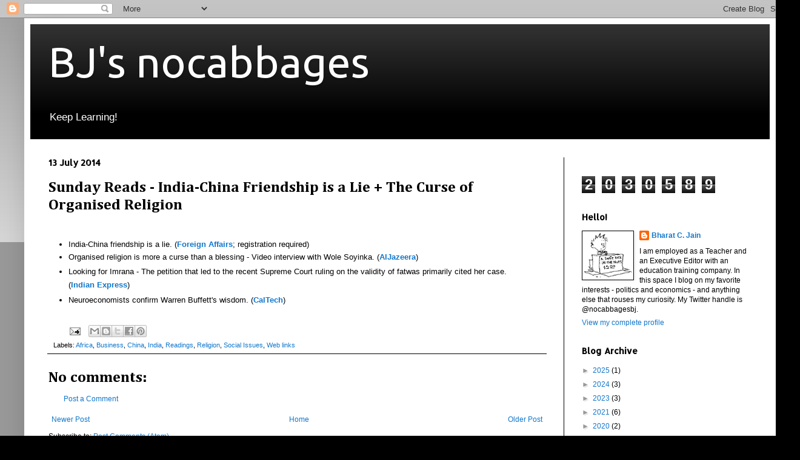

--- FILE ---
content_type: text/html; charset=UTF-8
request_url: http://www.bjnocabbages.com/b/stats?style=BLACK_TRANSPARENT&timeRange=ALL_TIME&token=APq4FmBMRMj_wTHROy7QcNIMYW93maEHzKmBEqa7AqVtU3A928se8lNP2Syg7bsqpEkQdVc9RAV4t8ZApEBdwNjaS_M7FKInLA
body_size: 264
content:
{"total":2030589,"sparklineOptions":{"backgroundColor":{"fillOpacity":0.1,"fill":"#000000"},"series":[{"areaOpacity":0.3,"color":"#202020"}]},"sparklineData":[[0,13],[1,13],[2,11],[3,12],[4,22],[5,14],[6,21],[7,14],[8,17],[9,19],[10,50],[11,93],[12,44],[13,30],[14,18],[15,26],[16,27],[17,29],[18,27],[19,100],[20,47],[21,31],[22,84],[23,77],[24,28],[25,64],[26,19],[27,32],[28,24],[29,2]],"nextTickMs":327272}